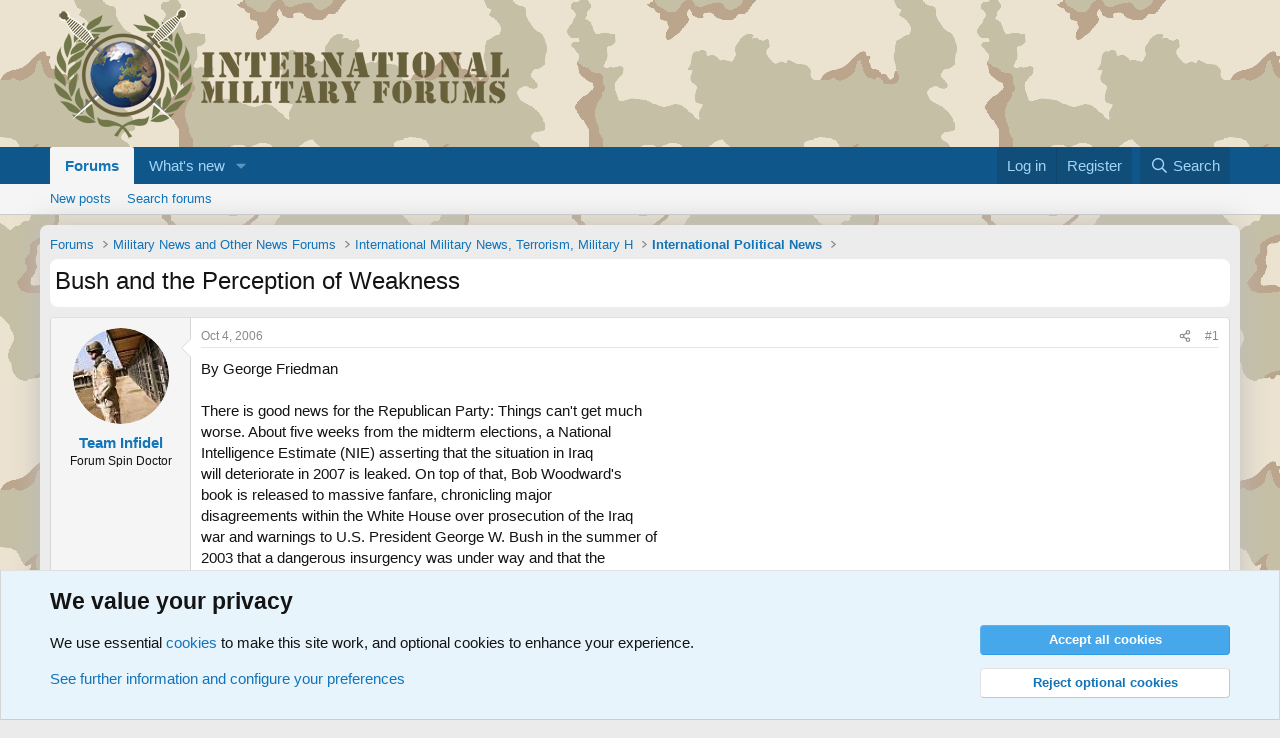

--- FILE ---
content_type: text/html; charset=utf-8
request_url: https://www.military-quotes.com/forums/threads/bush-and-the-perception-of-weakness.26228/
body_size: 17617
content:
<!DOCTYPE html>
<html id="XF" lang="en-US" dir="LTR"
	data-xf="2.3"
	data-app="public"
	
	
	data-template="thread_view"
	data-container-key="node-34"
	data-content-key="thread-26228"
	data-logged-in="false"
	data-cookie-prefix="xf_"
	data-csrf="1768832990,51541ff363f1cb293be846d473ab5c2a"
	class="has-no-js template-thread_view"
	>
<head>
	
	
	

	<meta charset="utf-8" />
	<title>Bush and the Perception of Weakness | International Military Forum - IMF</title>
	<link rel="manifest" href="/forums/webmanifest.php">

	<meta http-equiv="X-UA-Compatible" content="IE=Edge" />
	<meta name="viewport" content="width=device-width, initial-scale=1, viewport-fit=cover">

	
		<meta name="theme-color" content="#594d31" />
	

	<meta name="apple-mobile-web-app-title" content="IMF">
	
		<link rel="apple-touch-icon" href="/forums/data/assets/logo/globe-192x192.png">
		

	
		
		<meta name="description" content="By George Friedman
 
There is good news for the Republican Party: Things can&#039;t get much
worse. About five weeks from the midterm elections, a National..." />
		<meta property="og:description" content="By George Friedman
 
There is good news for the Republican Party: Things can&#039;t get much
worse. About five weeks from the midterm elections, a National
Intelligence Estimate (NIE) asserting that the situation in Iraq
will deteriorate in 2007 is leaked. On top of that, Bob Woodward&#039;s
book is..." />
		<meta property="twitter:description" content="By George Friedman
 
There is good news for the Republican Party: Things can&#039;t get much
worse. About five weeks from the midterm elections, a National
Intelligence Estimate (NIE) asserting that..." />
	
	
		<meta property="og:url" content="https://www.military-quotes.com/forums/threads/bush-and-the-perception-of-weakness.26228/" />
	
		<link rel="canonical" href="https://www.military-quotes.com/forums/threads/bush-and-the-perception-of-weakness.26228/" />
	

	
		
	
	
	<meta property="og:site_name" content="International Military Forum - IMF" />


	
	
		
	
	
	<meta property="og:type" content="website" />


	
	
		
	
	
	
		<meta property="og:title" content="Bush and the Perception of Weakness" />
		<meta property="twitter:title" content="Bush and the Perception of Weakness" />
	


	
	
	
	
		
	
	
	
		<meta property="og:image" content="https://www.military-quotes.com/forums/data/assets/logo/globe-512x512.png" />
		<meta property="twitter:image" content="https://www.military-quotes.com/forums/data/assets/logo/globe-512x512.png" />
		<meta property="twitter:card" content="summary" />
	


	

	
	
	
	

	<link rel="stylesheet" href="/forums/css.php?css=public%3Anormalize.css%2Cpublic%3Afa.css%2Cpublic%3Acore.less%2Cpublic%3Aapp.less&amp;s=1&amp;l=1&amp;d=1752949172&amp;k=f8ae8fbe342b58dc202ff5a614c83ae4e3c278b9" />

	<link rel="stylesheet" href="/forums/css.php?css=public%3Amessage.less%2Cpublic%3Anotices.less%2Cpublic%3Aextra.less&amp;s=1&amp;l=1&amp;d=1752949172&amp;k=8b24cb2c0aea14e5de4e565c4d9df6962a3afd86" />


	
		<script src="/forums/js/xf/preamble.min.js?_v=d6f05087"></script>
	

	
	<script src="/forums/js/vendor/vendor-compiled.js?_v=d6f05087" defer></script>
	<script src="/forums/js/xf/core-compiled.js?_v=d6f05087" defer></script>

	<script>
		XF.ready(() =>
		{
			XF.extendObject(true, XF.config, {
				// 
				userId: 0,
				enablePush: false,
				pushAppServerKey: '',
				url: {
					fullBase: 'https://www.military-quotes.com/forums/',
					basePath: '/forums/',
					css: '/forums/css.php?css=__SENTINEL__&s=1&l=1&d=1752949172',
					js: '/forums/js/__SENTINEL__?_v=d6f05087',
					icon: '/forums/data/local/icons/__VARIANT__.svg?v=1752949180#__NAME__',
					iconInline: '/forums/styles/fa/__VARIANT__/__NAME__.svg?v=5.15.3',
					keepAlive: '/forums/login/keep-alive'
				},
				cookie: {
					path: '/',
					domain: '',
					prefix: 'xf_',
					secure: true,
					consentMode: 'advanced',
					consented: []
				},
				cacheKey: 'f3ed7234243583f554e27d349fe769c5',
				csrf: '1768832990,51541ff363f1cb293be846d473ab5c2a',
				js: {},
				fullJs: false,
				css: {"public:message.less":true,"public:notices.less":true,"public:extra.less":true},
				time: {
					now: 1768832990,
					today: 1768777200,
					todayDow: 1,
					tomorrow: 1768863600,
					yesterday: 1768690800,
					week: 1768258800,
					month: 1767222000,
					year: 1767222000
				},
				style: {
					light: '',
					dark: '',
					defaultColorScheme: 'light'
				},
				borderSizeFeature: '3px',
				fontAwesomeWeight: 'r',
				enableRtnProtect: true,
				
				enableFormSubmitSticky: true,
				imageOptimization: '0',
				imageOptimizationQuality: 0.85,
				uploadMaxFilesize: 2097152,
				uploadMaxWidth: 0,
				uploadMaxHeight: 0,
				allowedVideoExtensions: ["m4v","mov","mp4","mp4v","mpeg","mpg","ogv","webm"],
				allowedAudioExtensions: ["mp3","opus","ogg","wav"],
				shortcodeToEmoji: true,
				visitorCounts: {
					conversations_unread: '0',
					alerts_unviewed: '0',
					total_unread: '0',
					title_count: true,
					icon_indicator: true
				},
				jsMt: {"xf\/action.js":"bda0fd87","xf\/embed.js":"ce336d62","xf\/form.js":"ce336d62","xf\/structure.js":"bda0fd87","xf\/tooltip.js":"ce336d62"},
				jsState: {},
				publicMetadataLogoUrl: 'https://www.military-quotes.com/forums/data/assets/logo/globe-512x512.png',
				publicPushBadgeUrl: 'https://www.military-quotes.com/forums/styles/default/xenforo/bell.png'
			})

			XF.extendObject(XF.phrases, {
				// 
				date_x_at_time_y:     "{date} at {time}",
				day_x_at_time_y:      "{day} at {time}",
				yesterday_at_x:       "Yesterday at {time}",
				x_minutes_ago:        "{minutes} minutes ago",
				one_minute_ago:       "1 minute ago",
				a_moment_ago:         "A moment ago",
				today_at_x:           "Today at {time}",
				in_a_moment:          "In a moment",
				in_a_minute:          "In a minute",
				in_x_minutes:         "In {minutes} minutes",
				later_today_at_x:     "Later today at {time}",
				tomorrow_at_x:        "Tomorrow at {time}",
				short_date_x_minutes: "{minutes}m",
				short_date_x_hours:   "{hours}h",
				short_date_x_days:    "{days}d",

				day0: "Sunday",
				day1: "Monday",
				day2: "Tuesday",
				day3: "Wednesday",
				day4: "Thursday",
				day5: "Friday",
				day6: "Saturday",

				dayShort0: "Sun",
				dayShort1: "Mon",
				dayShort2: "Tue",
				dayShort3: "Wed",
				dayShort4: "Thu",
				dayShort5: "Fri",
				dayShort6: "Sat",

				month0: "January",
				month1: "February",
				month2: "March",
				month3: "April",
				month4: "May",
				month5: "June",
				month6: "July",
				month7: "August",
				month8: "September",
				month9: "October",
				month10: "November",
				month11: "December",

				active_user_changed_reload_page: "The active user has changed. Reload the page for the latest version.",
				server_did_not_respond_in_time_try_again: "The server did not respond in time. Please try again.",
				oops_we_ran_into_some_problems: "Oops! We ran into some problems.",
				oops_we_ran_into_some_problems_more_details_console: "Oops! We ran into some problems. Please try again later. More error details may be in the browser console.",
				file_too_large_to_upload: "The file is too large to be uploaded.",
				uploaded_file_is_too_large_for_server_to_process: "The uploaded file is too large for the server to process.",
				files_being_uploaded_are_you_sure: "Files are still being uploaded. Are you sure you want to submit this form?",
				attach: "Attach files",
				rich_text_box: "Rich text box",
				close: "Close",
				link_copied_to_clipboard: "Link copied to clipboard.",
				text_copied_to_clipboard: "Text copied to clipboard.",
				loading: "Loading…",
				you_have_exceeded_maximum_number_of_selectable_items: "You have exceeded the maximum number of selectable items.",

				processing: "Processing",
				'processing...': "Processing…",

				showing_x_of_y_items: "Showing {count} of {total} items",
				showing_all_items: "Showing all items",
				no_items_to_display: "No items to display",

				number_button_up: "Increase",
				number_button_down: "Decrease",

				push_enable_notification_title: "Push notifications enabled successfully at International Military Forum - IMF",
				push_enable_notification_body: "Thank you for enabling push notifications!",

				pull_down_to_refresh: "Pull down to refresh",
				release_to_refresh: "Release to refresh",
				refreshing: "Refreshing…"
			})
		})
	</script>

	


	
		<link rel="icon" type="image/png" href="https://www.military-quotes.com/forums/data/assets/logo/globe-32x32.png" sizes="32x32" />
	

	
</head>
<body data-template="thread_view">

<div class="p-pageWrapper" id="top">

	

	<header class="p-header" id="header">
		<div class="p-header-inner">
			<div class="p-header-content">
				<div class="p-header-logo p-header-logo--image">
					<a href="/forums/">
						

	

	
		
		

		
	

	

	<picture data-variations="{&quot;default&quot;:{&quot;1&quot;:&quot;\/forums\/data\/assets\/logo\/LOGO-INTERNATIONALMILITARYFORUMS.png&quot;,&quot;2&quot;:null}}">
		
		
		

		

		<img src="/forums/data/assets/logo/LOGO-INTERNATIONALMILITARYFORUMS.png"  width="459" height="135" alt="International Military Forum - IMF"  />
	</picture>


					</a>
				</div>

				
			</div>
		</div>
	</header>

	
	

	
		<div class="p-navSticky p-navSticky--primary" data-xf-init="sticky-header">
			
		<nav class="p-nav">
			<div class="p-nav-inner">
				<button type="button" class="button button--plain p-nav-menuTrigger" data-xf-click="off-canvas" data-menu=".js-headerOffCanvasMenu" tabindex="0" aria-label="Menu"><span class="button-text">
					<i aria-hidden="true"></i>
				</span></button>

				<div class="p-nav-smallLogo">
					<a href="/forums/">
						

	

	
		
		

		
	

	

	<picture data-variations="{&quot;default&quot;:{&quot;1&quot;:&quot;\/forums\/data\/assets\/logo\/LOGO-INTERNATIONALMILITARYFORUMS.png&quot;,&quot;2&quot;:null}}">
		
		
		

		

		<img src="/forums/data/assets/logo/LOGO-INTERNATIONALMILITARYFORUMS.png"  width="459" height="135" alt="International Military Forum - IMF"  />
	</picture>


					</a>
				</div>

				<div class="p-nav-scroller hScroller" data-xf-init="h-scroller" data-auto-scroll=".p-navEl.is-selected">
					<div class="hScroller-scroll">
						<ul class="p-nav-list js-offCanvasNavSource">
							
								<li>
									
	<div class="p-navEl is-selected" data-has-children="true">
	

		
	
	<a href="/forums/"
	class="p-navEl-link p-navEl-link--splitMenu "
	
	
	data-nav-id="forums">Forums</a>


		<a data-xf-key="1"
			data-xf-click="menu"
			data-menu-pos-ref="< .p-navEl"
			class="p-navEl-splitTrigger"
			role="button"
			tabindex="0"
			aria-label="Toggle expanded"
			aria-expanded="false"
			aria-haspopup="true"></a>

		
	
		<div class="menu menu--structural" data-menu="menu" aria-hidden="true">
			<div class="menu-content">
				
					
	
	
	<a href="/forums/whats-new/posts/"
	class="menu-linkRow u-indentDepth0 js-offCanvasCopy "
	
	
	data-nav-id="newPosts">New posts</a>

	

				
					
	
	
	<a href="/forums/search/?type=post"
	class="menu-linkRow u-indentDepth0 js-offCanvasCopy "
	
	
	data-nav-id="searchForums">Search forums</a>

	

				
			</div>
		</div>
	
	</div>

								</li>
							
								<li>
									
	<div class="p-navEl " data-has-children="true">
	

		
	
	<a href="/forums/whats-new/"
	class="p-navEl-link p-navEl-link--splitMenu "
	
	
	data-nav-id="whatsNew">What's new</a>


		<a data-xf-key="2"
			data-xf-click="menu"
			data-menu-pos-ref="< .p-navEl"
			class="p-navEl-splitTrigger"
			role="button"
			tabindex="0"
			aria-label="Toggle expanded"
			aria-expanded="false"
			aria-haspopup="true"></a>

		
	
		<div class="menu menu--structural" data-menu="menu" aria-hidden="true">
			<div class="menu-content">
				
					
	
	
	<a href="/forums/featured/"
	class="menu-linkRow u-indentDepth0 js-offCanvasCopy "
	
	
	data-nav-id="featured">Featured content</a>

	

				
					
	
	
	<a href="/forums/whats-new/posts/"
	class="menu-linkRow u-indentDepth0 js-offCanvasCopy "
	 rel="nofollow"
	
	data-nav-id="whatsNewPosts">New posts</a>

	

				
			</div>
		</div>
	
	</div>

								</li>
							
						</ul>
					</div>
				</div>

				<div class="p-nav-opposite">
					<div class="p-navgroup p-account p-navgroup--guest">
						
							<a href="/forums/login/" class="p-navgroup-link p-navgroup-link--textual p-navgroup-link--logIn"
								data-xf-click="overlay" data-follow-redirects="on">
								<span class="p-navgroup-linkText">Log in</span>
							</a>
							
								<a href="/forums/register/" class="p-navgroup-link p-navgroup-link--textual p-navgroup-link--register"
									data-xf-click="overlay" data-follow-redirects="on">
									<span class="p-navgroup-linkText">Register</span>
								</a>
							
						
					</div>

					<div class="p-navgroup p-discovery">
						<a href="/forums/whats-new/"
							class="p-navgroup-link p-navgroup-link--iconic p-navgroup-link--whatsnew"
							aria-label="What&#039;s new"
							title="What&#039;s new">
							<i aria-hidden="true"></i>
							<span class="p-navgroup-linkText">What's new</span>
						</a>

						
							<a href="/forums/search/"
								class="p-navgroup-link p-navgroup-link--iconic p-navgroup-link--search"
								data-xf-click="menu"
								data-xf-key="/"
								aria-label="Search"
								aria-expanded="false"
								aria-haspopup="true"
								title="Search">
								<i aria-hidden="true"></i>
								<span class="p-navgroup-linkText">Search</span>
							</a>
							<div class="menu menu--structural menu--wide" data-menu="menu" aria-hidden="true">
								<form action="/forums/search/search" method="post"
									class="menu-content"
									data-xf-init="quick-search">

									<h3 class="menu-header">Search</h3>
									
									<div class="menu-row">
										
											<div class="inputGroup inputGroup--joined">
												<input type="text" class="input" name="keywords" data-acurl="/forums/search/auto-complete" placeholder="Search…" aria-label="Search" data-menu-autofocus="true" />
												
			<select name="constraints" class="js-quickSearch-constraint input" aria-label="Search within">
				<option value="">Everywhere</option>
<option value="{&quot;search_type&quot;:&quot;post&quot;}">Threads</option>
<option value="{&quot;search_type&quot;:&quot;post&quot;,&quot;c&quot;:{&quot;nodes&quot;:[34],&quot;child_nodes&quot;:1}}">This forum</option>
<option value="{&quot;search_type&quot;:&quot;post&quot;,&quot;c&quot;:{&quot;thread&quot;:26228}}">This thread</option>

			</select>
		
											</div>
										
									</div>

									
									<div class="menu-row">
										<label class="iconic"><input type="checkbox"  name="c[title_only]" value="1" /><i aria-hidden="true"></i><span class="iconic-label">Search titles only</span></label>

									</div>
									
									<div class="menu-row">
										<div class="inputGroup">
											<span class="inputGroup-text" id="ctrl_search_menu_by_member">By:</span>
											<input type="text" class="input" name="c[users]" data-xf-init="auto-complete" placeholder="Member" aria-labelledby="ctrl_search_menu_by_member" />
										</div>
									</div>
									<div class="menu-footer">
									<span class="menu-footer-controls">
										<button type="submit" class="button button--icon button--icon--search button--primary"><i class="fa--xf far fa-search "><svg xmlns="http://www.w3.org/2000/svg" role="img" aria-hidden="true" ><use href="/forums/data/local/icons/regular.svg?v=1752949180#search"></use></svg></i><span class="button-text">Search</span></button>
										<button type="submit" class="button " name="from_search_menu"><span class="button-text">Advanced search…</span></button>
									</span>
									</div>

									<input type="hidden" name="_xfToken" value="1768832990,51541ff363f1cb293be846d473ab5c2a" />
								</form>
							</div>
						
					</div>
				</div>
			</div>
		</nav>
	
		</div>
		
		
			<div class="p-sectionLinks">
				<div class="p-sectionLinks-inner hScroller" data-xf-init="h-scroller">
					<div class="hScroller-scroll">
						<ul class="p-sectionLinks-list">
							
								<li>
									
	<div class="p-navEl " >
	

		
	
	<a href="/forums/whats-new/posts/"
	class="p-navEl-link "
	
	data-xf-key="alt+1"
	data-nav-id="newPosts">New posts</a>


		

		
	
	</div>

								</li>
							
								<li>
									
	<div class="p-navEl " >
	

		
	
	<a href="/forums/search/?type=post"
	class="p-navEl-link "
	
	data-xf-key="alt+2"
	data-nav-id="searchForums">Search forums</a>


		

		
	
	</div>

								</li>
							
						</ul>
					</div>
				</div>
			</div>
			
	
		

	<div class="offCanvasMenu offCanvasMenu--nav js-headerOffCanvasMenu" data-menu="menu" aria-hidden="true" data-ocm-builder="navigation">
		<div class="offCanvasMenu-backdrop" data-menu-close="true"></div>
		<div class="offCanvasMenu-content">
			<div class="offCanvasMenu-header">
				Menu
				<a class="offCanvasMenu-closer" data-menu-close="true" role="button" tabindex="0" aria-label="Close"></a>
			</div>
			
				<div class="p-offCanvasRegisterLink">
					<div class="offCanvasMenu-linkHolder">
						<a href="/forums/login/" class="offCanvasMenu-link" data-xf-click="overlay" data-menu-close="true">
							Log in
						</a>
					</div>
					<hr class="offCanvasMenu-separator" />
					
						<div class="offCanvasMenu-linkHolder">
							<a href="/forums/register/" class="offCanvasMenu-link" data-xf-click="overlay" data-menu-close="true">
								Register
							</a>
						</div>
						<hr class="offCanvasMenu-separator" />
					
				</div>
			
			<div class="js-offCanvasNavTarget"></div>
			<div class="offCanvasMenu-installBanner js-installPromptContainer" style="display: none;" data-xf-init="install-prompt">
				<div class="offCanvasMenu-installBanner-header">Install the app</div>
				<button type="button" class="button js-installPromptButton"><span class="button-text">Install</span></button>
				<template class="js-installTemplateIOS">
					<div class="js-installTemplateContent">
						<div class="overlay-title">How to install the app on iOS</div>
						<div class="block-body">
							<div class="block-row">
								<p>
									Follow along with the video below to see how to install our site as a web app on your home screen.
								</p>
								<p style="text-align: center">
									<video src="/forums/styles/default/xenforo/add_to_home.mp4"
										width="280" height="480" autoplay loop muted playsinline></video>
								</p>
								<p>
									<small><strong>Note:</strong> This feature may not be available in some browsers.</small>
								</p>
							</div>
						</div>
					</div>
				</template>
			</div>
		</div>
	</div>

	<div class="p-body">
		<div class="p-body-inner">
			<!--XF:EXTRA_OUTPUT-->

			

			

			
			
	
		<ul class="p-breadcrumbs "
			itemscope itemtype="https://schema.org/BreadcrumbList">
			
				

				
				

				

				
					
					
	<li itemprop="itemListElement" itemscope itemtype="https://schema.org/ListItem">
		<a href="/forums/" itemprop="item">
			<span itemprop="name">Forums</span>
		</a>
		<meta itemprop="position" content="1" />
	</li>

				
				
					
					
	<li itemprop="itemListElement" itemscope itemtype="https://schema.org/ListItem">
		<a href="/forums/#military-news-and-other-news-forums.86" itemprop="item">
			<span itemprop="name">Military News and Other News Forums</span>
		</a>
		<meta itemprop="position" content="2" />
	</li>

				
					
					
	<li itemprop="itemListElement" itemscope itemtype="https://schema.org/ListItem">
		<a href="/forums/forums/international-military-news-terrorism-military-h.87/" itemprop="item">
			<span itemprop="name">International Military News, Terrorism, Military H</span>
		</a>
		<meta itemprop="position" content="3" />
	</li>

				
					
					
	<li itemprop="itemListElement" itemscope itemtype="https://schema.org/ListItem">
		<a href="/forums/forums/international-political-news.34/" itemprop="item">
			<span itemprop="name">International Political News</span>
		</a>
		<meta itemprop="position" content="4" />
	</li>

				
			
		</ul>
	

			

			
	<noscript class="js-jsWarning"><div class="blockMessage blockMessage--important blockMessage--iconic u-noJsOnly">JavaScript is disabled. For a better experience, please enable JavaScript in your browser before proceeding.</div></noscript>

			
	<div class="blockMessage blockMessage--important blockMessage--iconic js-browserWarning" style="display: none">You are using an out of date browser. It  may not display this or other websites correctly.<br />You should upgrade or use an <a href="https://www.google.com/chrome/" target="_blank" rel="noopener">alternative browser</a>.</div>


			
				<div class="p-body-header">
					
						
							<div class="p-title ">
								
									
										<h1 class="p-title-value">Bush and the Perception of Weakness</h1>
									
									
								
							</div>
						

						
							<div class="p-description">
	<ul class="listInline listInline--bullet">

		
		
	</ul>
</div>
						
					
				</div>
			

			<div class="p-body-main  ">
				
				<div class="p-body-contentCol"></div>
				

				

				<div class="p-body-content">
					
					<div class="p-body-pageContent">










	
	
	
		
	
	
	


	
	
	
		
	
	
	


	
	
		
	
	
	


	
	



	












	

	
		
	



















<div class="block block--messages" data-xf-init="" data-type="post" data-href="/forums/inline-mod/" data-search-target="*">

	<span class="u-anchorTarget" id="posts"></span>

	
		
	

	

	<div class="block-outer"></div>

	

	
		
	<div class="block-outer js-threadStatusField"></div>

	

	<div class="block-container lbContainer"
		data-xf-init="lightbox select-to-quote"
		data-message-selector=".js-post"
		data-lb-id="thread-26228"
		data-lb-universal="0">

		<div class="block-body js-replyNewMessageContainer">
			
				

					

					
						

	
	

	

	
	<article class="message message--post js-post js-inlineModContainer  "
		data-author="Team Infidel"
		data-content="post-255040"
		id="js-post-255040"
		>

		

		<span class="u-anchorTarget" id="post-255040"></span>

		
			<div class="message-inner">
				
					<div class="message-cell message-cell--user">
						

	<section class="message-user"
		
		
		>

		

		<div class="message-avatar ">
			<div class="message-avatar-wrapper">
				<a href="/forums/members/team-infidel.4084/" class="avatar avatar--m" data-user-id="4084" data-xf-init="member-tooltip">
			<img src="/forums/data/avatars/m/4/4084.jpg?1691174158"  alt="Team Infidel" class="avatar-u4084-m" width="96" height="96" loading="lazy" /> 
		</a>
				
			</div>
		</div>
		<div class="message-userDetails">
			<h4 class="message-name"><a href="/forums/members/team-infidel.4084/" class="username " dir="auto" data-user-id="4084" data-xf-init="member-tooltip">Team Infidel</a></h4>
			<h5 class="userTitle message-userTitle" dir="auto">Forum Spin Doctor</h5>
			
		</div>
		
			
			
		
		<span class="message-userArrow"></span>
	</section>

					</div>
				

				
					<div class="message-cell message-cell--main">
					
						<div class="message-main js-quickEditTarget">

							
								

	

	<header class="message-attribution message-attribution--split">
		<ul class="message-attribution-main listInline ">
			
			
			<li class="u-concealed">
				<a href="/forums/threads/bush-and-the-perception-of-weakness.26228/post-255040" rel="nofollow" >
					<time  class="u-dt" dir="auto" datetime="2006-10-04T11:33:44+0200" data-timestamp="1159954424" data-date="Oct 4, 2006" data-time="11:33 AM" data-short="Oct &#039;06" title="Oct 4, 2006 at 11:33 AM">Oct 4, 2006</time>
				</a>
			</li>
			
		</ul>

		<ul class="message-attribution-opposite message-attribution-opposite--list ">
			
			<li>
				<a href="/forums/threads/bush-and-the-perception-of-weakness.26228/post-255040"
					class="message-attribution-gadget"
					data-xf-init="share-tooltip"
					data-href="/forums/posts/255040/share"
					aria-label="Share"
					rel="nofollow">
					<i class="fa--xf far fa-share-alt "><svg xmlns="http://www.w3.org/2000/svg" role="img" aria-hidden="true" ><use href="/forums/data/local/icons/regular.svg?v=1752949180#share-alt"></use></svg></i>
				</a>
			</li>
			
			
			
				<li>
					<a href="/forums/threads/bush-and-the-perception-of-weakness.26228/post-255040" rel="nofollow">
						#1
					</a>
				</li>
			
		</ul>
	</header>

							

							<div class="message-content js-messageContent">
							

								
									
	
	
	

								

								
									
	

	<div class="message-userContent lbContainer js-lbContainer "
		data-lb-id="post-255040"
		data-lb-caption-desc="Team Infidel &middot; Oct 4, 2006 at 11:33 AM">

		
			

	
		
	

		

		<article class="message-body js-selectToQuote">
			
				
			

			<div >
				
					<div class="bbWrapper">By George Friedman<br />
 <br />
There is good news for the Republican Party: Things can&#039;t get much<br />
worse. About five weeks from the midterm elections, a National<br />
Intelligence Estimate (NIE) asserting that the situation in Iraq<br />
will deteriorate in 2007 is leaked. On top of that, Bob Woodward&#039;s<br />
book is released to massive fanfare, chronicling major<br />
disagreements within the White House over prosecution of the Iraq<br />
war and warnings to U.S. President George W. Bush in the summer of<br />
2003 that a dangerous insurgency was under way and that the<br />
president&#039;s strategy of removing Baathists from the government and<br />
abolishing the Iraqi army was a mistake. These events are bad<br />
enough, but when U.S. Rep. Mark Foley (R-Fla.) -- the head of a<br />
congressional committee charged with shutting down child molesters<br />
using the Internet -- is caught sending e-mails to 16-year-old male<br />
pages, the news doesn&#039;t get much worse.<br />
 <br />
All of this is tied up with the elections of course. The NIE<br />
document leak was undoubtedly meant to embarrass the president. The<br />
problem is that it did, as it revealed the rift between the<br />
intelligence community and the White House&#039;s view of the world. The<br />
Woodward book was clearly intended to be published more than a<br />
month before the elections, and it was expected to have<br />
embarrassing revelations in it. The problem is that not a whole lot<br />
of people quoted in the book are denying that they said or did what<br />
was described. When former White House Chief of Staff Andrew Card<br />
is quoted as trying to get U.S. Defense Secretary Donald Rumsfeld<br />
out of office and the assertion is made that first lady Laura Bush<br />
tried as well, and denials are not flying, you know two things:<br />
Woodward intended to embarrass Bush just before the election, and<br />
he succeeded. For all we know, the leak about Foley asking about a<br />
16-year-old&#039;s boxer shorts may have been timed as well. The problem<br />
is that the allegations were true, and Foley admitted what he did<br />
and resigned.<br />
 <br />
These problems might be politically timed, but none of them appears<br />
to be based on a lie. The fact is that this confluence of events<br />
has created the perception that the Bush White House is<br />
disintegrating. Bush long ago lost control of leakers in the<br />
intelligence community; he has now started to lose control over<br />
former longtime staffers who, having resigned, have turned on him<br />
via the Woodward book. Bush appears to be locked into a small<br />
circle of advisers (particularly Vice President Dick Cheney and<br />
Rumsfeld) and locked into his Iraq strategy, and he generally<br />
appears to have suspended decision-making in favor of continuing<br />
with decisions already made.<br />
 <br />
One theory is that Bush doesn&#039;t care. He believes in the things he<br />
is doing and, whatever happens in the 2006 elections, he will<br />
continue to be president for the next two years, with the power of<br />
the presidency in his hand. That may be the case, although a<br />
hostile Congress with control over the purse strings can force<br />
policies on presidents (consider Congress suspending military aid<br />
to South Vietnam under Gerald Ford). Congress has substantial power<br />
when it chooses to exercise it.<br />
 <br />
But leaving the question of internal politics aside, the perception<br />
that Bush&#039;s administration is imploding can have a significant<br />
impact on his ability to execute his foreign policy because of how<br />
foreign nations will behave. The perception of disarray generates a<br />
perception of weakness. The perception of weakness encourages<br />
foreign states to take advantage of the situation. Bush has argued<br />
that changing his Iraq policy might send the Islamic world a signal<br />
of weakness. That might be true, but the perception that Bush is<br />
losing control of his administration or of Congress can also signal<br />
weakness. If Bush&#039;s intent is the reasonable goal of not appearing<br />
weak, he obviously must examine the current situation&#039;s effects on<br />
his ability to reach that goal.<br />
 <br />
Normally a crisis of this magnitude involving a U.S. ally like<br />
Georgia would rise to the top of the pile of national security<br />
issues at the White House, with suitable threats made and action<br />
plans drawn up. Furthermore, the Russians would normally have been<br />
quite careful about handling such a crisis. There was little<br />
evidence of Russian caution; the Russians refrained from turning<br />
the situation into a military conflict, but they certainly turned<br />
up the heat on Georgia as the crisis evolved on its own. The<br />
Kremlin press service said Bush and Russian President Vladimir<br />
Putin talked about Georgia in a telephone conversation Oct. 2, and<br />
that Putin told Bush third parties should be careful about<br />
encouraging Georgia.<br />
 <br />
The Russians frankly do not see the United States as capable of<br />
taking meaningful action at this point. That means Moscow can take<br />
risks, exert pressure and shift dynamics in ways it might have<br />
avoided a year ago out of fear of U.S. reprisals. The Russians know<br />
Bush does not have the political base at home, or even the<br />
administrative ability, to manage a crisis. Both National Security<br />
Adviser Stephen Hadley and Secretary of State Condoleezza Rice are<br />
obsessed with Iraq and the Washington firestorm. As for Rumsfeld,<br />
Woodward quoted the head of U.S. Central Command, Gen. John<br />
Abizaid, as saying Rumsfeld lacks credibility. That statement has<br />
not been denied. It is bad when a four-star general says that about<br />
a secretary of defense. Since the perception of U.S. crisis<br />
management is that no one is minding the shop, the Russians tested<br />
their strength.<br />
 <br />
There is, of course, a much more serious matter: Iran. Iran cut its<br />
teeth on American domestic politics. After the Iranians seized U.S.<br />
Embassy personnel as hostages, they locked the Carter<br />
administration into an impossible position, in which its only<br />
option was a catastrophic rescue attempt. The Iranians had an<br />
enormous impact on the 1980 election, helping to defeat Carter and<br />
not releasing the hostages until Ronald Reagan was sworn in as<br />
president. They crippled a president once and might like to try it<br />
again.<br />
 <br />
Iranian President Mahmoud Ahmadinejad was involved in the<br />
hostage-taking and got a close-up view of how to manipulate the<br />
United States. Iran already undermined Bush&#039;s plans for a stable<br />
government in Iraq when it mobilized Shiite forces against the<br />
Baghdad government over the summer. Between that and the<br />
Israeli-Hezbollah conflict, Iran saw itself in a strong position .<br />
Iran then conducted a diplomatic offensive, as a former Iranian<br />
president and the current Iranian president both traveled to the<br />
United States and tried to make the case that they are more<br />
moderate than the Bush administration painted them.<br />
 <br />
With five weeks until the U.S. congressional midterm elections, the<br />
Iranians would love to be able to claim that Bush, having rejected<br />
their overtures, was brought down -- or at least crippled -- by<br />
Iran. There are rumors swirling about pending major attacks in Iraq<br />
by pro-Iranian forces. There are always rumors swirling in Iraq<br />
about attacks, but in this particular case, logic would give them<br />
credibility. The Iranians might be calculating that if<br />
Iranian-sponsored groups could inflict massive casualties on U.S.<br />
troops, it would affect the U.S. election enough to get a<br />
Democratic Congress in place -- which could cripple Bush&#039;s ability<br />
to wage war and further weaken the United States&#039; position in the<br />
Middle East. This, of course, would increase Iran&#039;s standing in the<br />
region.<br />
 <br />
The Iranian perception is that the United States does not have the<br />
resources to launch either an invasion or massive airstrikes<br />
against Iran. The Bush administration&#039;s credibility on weapons of<br />
mass destruction (WMD) is too low for that to be regarded as a<br />
plausible excuse, and even if strikes were launched to take out<br />
WMD, that rationale would not justify an extended, multi-month<br />
bombing campaign. Since the Iranians believe the United States<br />
lacks the will and ability to try regime change from the air,<br />
Tehran is in a position to strike without putting itself at risk.<br />
 <br />
Iran and others are feeling encouraged to take risks before the<br />
upcoming U.S. election -- either because they see this as a period<br />
of maximum American weakness or because they hope to influence the<br />
election and further weaken Bush. If they succeed, many U.S. allies<br />
will, like the Saudis, have to recalculate their positions relative<br />
to the United States and move away. The willingness of people in<br />
Iraq and Afghanistan to align with the United States will decline.<br />
If the United States is seen as a loser, it will become a loser.<br />
Furthermore, the NIE and the Woodward book create the perception<br />
that Bush has become isolated in his views and unable to control<br />
his own people. He needs to reverse this perception.<br />
 <br />
It is easy to write that. It is much harder to imagine how he will<br />
accomplish it, particularly if there is a major attack in Iraq or<br />
elsewhere. Bush&#039;s solution has been to refuse to bend. That worked<br />
for a while, but that strategy is no longer credible because it is<br />
not clear that Bush still has the option of not bending. The<br />
disarray in his administration and the real possibility of losing<br />
Congress means that merely remaining resolved is not enough. Bush<br />
needs to bring perceived order to the perceived chaos in the<br />
administration. Between the bad luck of degenerate congressmen and<br />
the intentions of the Iranians, he does not have many tools at his<br />
disposal. The things he might have done a year ago, like replacing<br />
Rumsfeld, are not an option now. It would smell of panic, and he<br />
cannot afford to be seen as panicky. Perhaps Bush&#039;s only option at<br />
this point is to remain self-assured and indifferent to the storm<br />
around him.</div>
				
			</div>

			<div class="js-selectToQuoteEnd">&nbsp;</div>
			
				
			
		</article>

		
			

	
		
	

		

		
	</div>

								

								
									
	

	

								

								
									
	

								

							
							</div>

							
								
	

	<footer class="message-footer">
		

		

		<div class="reactionsBar js-reactionsList ">
			
		</div>

		<div class="js-historyTarget message-historyTarget toggleTarget" data-href="trigger-href"></div>
	</footer>

							
						</div>

					
					</div>
				
			</div>
		
	</article>

	
	

					

					

				
			
		</div>
	</div>

	
		<div class="block-outer block-outer--after">
			
				

				
				
					<div class="block-outer-opposite">
						
							<a href="/forums/login/" class="button button--link button--wrap" data-xf-click="overlay"><span class="button-text">
								You must log in or register to reply here.
							</span></a>
						
					</div>
				
			
		</div>
	

	
	

</div>











<div class="blockMessage blockMessage--none">
	

	

	

</div>







</div>
					
				</div>

				
			</div>

			
			
	
		<ul class="p-breadcrumbs p-breadcrumbs--bottom"
			itemscope itemtype="https://schema.org/BreadcrumbList">
			
				

				
				

				

				
					
					
	<li itemprop="itemListElement" itemscope itemtype="https://schema.org/ListItem">
		<a href="/forums/" itemprop="item">
			<span itemprop="name">Forums</span>
		</a>
		<meta itemprop="position" content="1" />
	</li>

				
				
					
					
	<li itemprop="itemListElement" itemscope itemtype="https://schema.org/ListItem">
		<a href="/forums/#military-news-and-other-news-forums.86" itemprop="item">
			<span itemprop="name">Military News and Other News Forums</span>
		</a>
		<meta itemprop="position" content="2" />
	</li>

				
					
					
	<li itemprop="itemListElement" itemscope itemtype="https://schema.org/ListItem">
		<a href="/forums/forums/international-military-news-terrorism-military-h.87/" itemprop="item">
			<span itemprop="name">International Military News, Terrorism, Military H</span>
		</a>
		<meta itemprop="position" content="3" />
	</li>

				
					
					
	<li itemprop="itemListElement" itemscope itemtype="https://schema.org/ListItem">
		<a href="/forums/forums/international-political-news.34/" itemprop="item">
			<span itemprop="name">International Political News</span>
		</a>
		<meta itemprop="position" content="4" />
	</li>

				
			
		</ul>
	

			
		</div>
	</div>

	<footer class="p-footer" id="footer">
		<div class="p-footer-inner">

			<div class="p-footer-row">
				
					<div class="p-footer-row-main">
						<ul class="p-footer-linkList">
							
								
									<li><a href="/forums/misc/cookies" rel="nofollow"
										data-xf-init="tooltip" title="Cookie consent"
										data-xf-click="cookie-consent-toggle">
										<i class="fa--xf far fa-cookie "><svg xmlns="http://www.w3.org/2000/svg" role="img" aria-hidden="true" ><use href="/forums/data/local/icons/regular.svg?v=1752949180#cookie"></use></svg></i> Cookies
									</a></li>
								
								
								
							
						</ul>
					</div>
				
				<div class="p-footer-row-opposite">
					<ul class="p-footer-linkList">
						
							
								<li><a href="/forums/misc/contact" data-xf-click="overlay">Contact us</a></li>
							
						

						
							<li><a href="/forums/help/terms/">Terms and rules</a></li>
						

						
							<li><a href="/forums/help/privacy-policy/">Privacy policy</a></li>
						

						
							<li><a href="/forums/help/">Help</a></li>
						

						

						<li>©<a href="https://www.military-quotes.com" target="_blank">Military Quotes and Mottos</a></li>
					
				</ul>
			</div>

			
				<div class="p-footer-copyright">
					
						<a href="https://xenforo.com" class="u-concealed" dir="ltr" target="_blank" rel="sponsored noopener">Community platform by XenForo<sup>&reg;</sup> <span class="copyright">&copy; 2010-2025 XenForo Ltd.</span></a>
						
					
				</div>
			

			
		</div>
	</footer>
</div> <!-- closing p-pageWrapper -->

<div class="u-bottomFixer js-bottomFixTarget">
	
	
		
	
		
		

		<ul class="notices notices--bottom_fixer  js-notices"
			data-xf-init="notices"
			data-type="bottom_fixer"
			data-scroll-interval="6">

			
				
	<li class="notice js-notice notice--primary notice--cookieAdvanced"
		data-notice-id="-1"
		data-delay-duration="0"
		data-display-duration="0"
		data-auto-dismiss="0"
		data-visibility="">

		
		<div class="notice-content">
			
			
	<div class="u-pageCentered">
		

		<div class="cookies-main">
			<h2>We value your privacy</h2>
			<p>We use essential <a href="/forums/help/cookies">cookies</a> to make this site work, and optional cookies to enhance your experience.</p>
			<p><a href="#" data-xf-click="toggle" data-target="#cookieConsentConfig">See further information and configure your preferences</a></p>
		</div>

		<div class="cookies-buttons u-inputSpacer _u-alignCenter">
			<a href="/forums/misc/cookies?update=1&amp;accept=1&amp;t=1768832990%2C51541ff363f1cb293be846d473ab5c2a" class="button button--notice button--primary" rel="nofollow" data-xf-click="cookie-consent" xicon="confirm"><span class="button-text">

				Accept all cookies
			</span></a>

			<a href="/forums/misc/cookies?update=1&amp;reject=1&amp;t=1768832990%2C51541ff363f1cb293be846d473ab5c2a" class="button button--link" rel="nofollow" data-xf-click="cookie-consent" xicon="cancel"><span class="button-text">

				Reject optional cookies
			</span></a>
		</div>

	
			<form action="/forums/misc/cookies?update=1" method="post" class=""
				 data-xf-init="cookie-consent-form ajax-submit" data-force-flash-message="true" id="cookieConsentConfig"
			>
				<input type="hidden" name="_xfToken" value="1768832990,51541ff363f1cb293be846d473ab5c2a" />
				

		<div class="cookies-options">

			
			<dl class="formRow formRow--fullWidth">
				<dt>
					<div class="formRow-labelWrapper"></div>
				</dt>
				<dd>
					
			<ul class="inputChoices">
				<li class="inputChoices-choice"><label class="iconic iconic--toggle"><input type="checkbox"  value="1" checked="checked" disabled="1" /><i aria-hidden="true"></i><span class="iconic-label">Essential cookies</span></label></li>

			</ul>
		
					<div class="formRow-explain">These cookies are required to enable core functionality such as security, network management, and accessibility. You may not reject these.</div>
				</dd>
			</dl>
		

			
				
			<dl class="formRow formRow--fullWidth">
				<dt>
					<div class="formRow-labelWrapper"></div>
				</dt>
				<dd>
					
			<ul class="inputChoices">
				<li class="inputChoices-choice"><label class="iconic iconic--toggle"><input type="checkbox"  name="consent[optional]" value="1" class="js-consent_optional" /><i aria-hidden="true"></i><span class="iconic-label">Optional cookies</span></label></li>

			</ul>
		
					<div class="formRow-explain">We deliver enhanced functionality for your browsing experience by setting these cookies. If you reject them, enhanced functionality will be unavailable.</div>
				</dd>
			</dl>
		
			

			
			<dl class="formRow formRow--fullWidth">
				<dt>
					<div class="formRow-labelWrapper"></div>
				</dt>
				<dd>
					
			<ul class="inputChoices">
				<li class="inputChoices-choice"><label class="iconic iconic--toggle"><input type="checkbox"  name="consent[_third_party]" value="1" class="js-consent__third_party" /><i aria-hidden="true"></i><span class="iconic-label">Third-party cookies</span></label></li>

			</ul>
		
					<div class="formRow-explain">Cookies set by third parties may be required to power functionality in conjunction with various service providers for security, analytics, performance or advertising purposes.</div>
				</dd>
			</dl>
		

			
			<dl class="formRow formRow--fullWidth">
				<dt>
					<div class="formRow-labelWrapper"></div>
				</dt>
				<dd>
					
				<ul class="listInline listInline--bullet">
					<li><a href="/forums/help/cookies">Detailed cookie usage</a></li>
					
						<li><a href="/forums/help/privacy-policy/">Privacy policy</a></li>
					
				</ul>
			
				</dd>
			</dl>
		

		</div>

		<button type="submit" class="button button--notice"><span class="button-text">Save cookie preferences</span></button>
	
				
			</form>
		


	</div>

		</div>
	</li>

			
		</ul>
	

	
</div>

<div class="u-navButtons js-navButtons">
	<a href="javascript:" class="button button--scroll"><span class="button-text"><i class="fa--xf far fa-arrow-left "><svg xmlns="http://www.w3.org/2000/svg" role="img" aria-hidden="true" ><use href="/forums/data/local/icons/regular.svg?v=1752949180#arrow-left"></use></svg></i><span class="u-srOnly">Back</span></span></a>
</div>


	<div class="u-scrollButtons js-scrollButtons" data-trigger-type="up">
		<a href="#top" class="button button--scroll" data-xf-click="scroll-to"><span class="button-text"><i class="fa--xf far fa-arrow-up "><svg xmlns="http://www.w3.org/2000/svg" role="img" aria-hidden="true" ><use href="/forums/data/local/icons/regular.svg?v=1752949180#arrow-up"></use></svg></i><span class="u-srOnly">Top</span></span></a>
		
	</div>



	<form style="display:none" hidden="hidden">
		<input type="text" name="_xfClientLoadTime" value="" id="_xfClientLoadTime" title="_xfClientLoadTime" tabindex="-1" />
	</form>

	





	
	
		
		
			<script type="application/ld+json">
				{
    "@context": "https://schema.org",
    "@type": "WebPage",
    "url": "https://www.military-quotes.com/forums/threads/bush-and-the-perception-of-weakness.26228/",
    "mainEntity": {
        "@type": "DiscussionForumPosting",
        "@id": "https://www.military-quotes.com/forums/threads/bush-and-the-perception-of-weakness.26228/",
        "headline": "Bush and the Perception of Weakness",
        "datePublished": "2006-10-04T09:33:44+00:00",
        "url": "https://www.military-quotes.com/forums/threads/bush-and-the-perception-of-weakness.26228/",
        "articleSection": "International Political News",
        "author": {
            "@type": "Person",
            "@id": "https://www.military-quotes.com/forums/members/team-infidel.4084/",
            "name": "Team Infidel",
            "url": "https://www.military-quotes.com/forums/members/team-infidel.4084/"
        },
        "interactionStatistic": [
            {
                "@type": "InteractionCounter",
                "interactionType": "https://schema.org/ViewAction",
                "userInteractionCount": 2335
            },
            {
                "@type": "InteractionCounter",
                "interactionType": "https://schema.org/CommentAction",
                "userInteractionCount": 0
            },
            {
                "@type": "InteractionCounter",
                "interactionType": "https://schema.org/LikeAction",
                "userInteractionCount": 0
            }
        ],
        "text": "By George Friedman\n \nThere is good news for the Republican Party: Things can't get much\nworse. About five weeks from the midterm elections, a National\nIntelligence Estimate (NIE) asserting that the situation in Iraq\nwill deteriorate in 2007 is leaked. On top of that, Bob Woodward's\nbook is released to massive fanfare, chronicling major\ndisagreements within the White House over prosecution of the Iraq\nwar and warnings to U.S. President George W. Bush in the summer of\n2003 that a dangerous insurgency was under way and that the\npresident's strategy of removing Baathists from the government and\nabolishing the Iraqi army was a mistake. These events are bad\nenough, but when U.S. Rep. Mark Foley (R-Fla.) -- the head of a\ncongressional committee charged with shutting down child molesters\nusing the Internet -- is caught sending e-mails to 16-year-old male\npages, the news doesn't get much worse.\n \nAll of this is tied up with the elections of course. The NIE\ndocument leak was undoubtedly meant to embarrass the president. The\nproblem is that it did, as it revealed the rift between the\nintelligence community and the White House's view of the world. The\nWoodward book was clearly intended to be published more than a\nmonth before the elections, and it was expected to have\nembarrassing revelations in it. The problem is that not a whole lot\nof people quoted in the book are denying that they said or did what\nwas described. When former White House Chief of Staff Andrew Card\nis quoted as trying to get U.S. Defense Secretary Donald Rumsfeld\nout of office and the assertion is made that first lady Laura Bush\ntried as well, and denials are not flying, you know two things:\nWoodward intended to embarrass Bush just before the election, and\nhe succeeded. For all we know, the leak about Foley asking about a\n16-year-old's boxer shorts may have been timed as well. The problem\nis that the allegations were true, and Foley admitted what he did\nand resigned.\n \nThese problems might be politically timed, but none of them appears\nto be based on a lie. The fact is that this confluence of events\nhas created the perception that the Bush White House is\ndisintegrating. Bush long ago lost control of leakers in the\nintelligence community; he has now started to lose control over\nformer longtime staffers who, having resigned, have turned on him\nvia the Woodward book. Bush appears to be locked into a small\ncircle of advisers (particularly Vice President Dick Cheney and\nRumsfeld) and locked into his Iraq strategy, and he generally\nappears to have suspended decision-making in favor of continuing\nwith decisions already made.\n \nOne theory is that Bush doesn't care. He believes in the things he\nis doing and, whatever happens in the 2006 elections, he will\ncontinue to be president for the next two years, with the power of\nthe presidency in his hand. That may be the case, although a\nhostile Congress with control over the purse strings can force\npolicies on presidents (consider Congress suspending military aid\nto South Vietnam under Gerald Ford). Congress has substantial power\nwhen it chooses to exercise it.\n \nBut leaving the question of internal politics aside, the perception\nthat Bush's administration is imploding can have a significant\nimpact on his ability to execute his foreign policy because of how\nforeign nations will behave. The perception of disarray generates a\nperception of weakness. The perception of weakness encourages\nforeign states to take advantage of the situation. Bush has argued\nthat changing his Iraq policy might send the Islamic world a signal\nof weakness. That might be true, but the perception that Bush is\nlosing control of his administration or of Congress can also signal\nweakness. If Bush's intent is the reasonable goal of not appearing\nweak, he obviously must examine the current situation's effects on\nhis ability to reach that goal.\n \nNormally a crisis of this magnitude involving a U.S. ally like\nGeorgia would rise to the top of the pile of national security\nissues at the White House, with suitable threats made and action\nplans drawn up. Furthermore, the Russians would normally have been\nquite careful about handling such a crisis. There was little\nevidence of Russian caution; the Russians refrained from turning\nthe situation into a military conflict, but they certainly turned\nup the heat on Georgia as the crisis evolved on its own. The\nKremlin press service said Bush and Russian President Vladimir\nPutin talked about Georgia in a telephone conversation Oct. 2, and\nthat Putin told Bush third parties should be careful about\nencouraging Georgia.\n \nThe Russians frankly do not see the United States as capable of\ntaking meaningful action at this point. That means Moscow can take\nrisks, exert pressure and shift dynamics in ways it might have\navoided a year ago out of fear of U.S. reprisals. The Russians know\nBush does not have the political base at home, or even the\nadministrative ability, to manage a crisis. Both National Security\nAdviser Stephen Hadley and Secretary of State Condoleezza Rice are\nobsessed with Iraq and the Washington firestorm. As for Rumsfeld,\nWoodward quoted the head of U.S. Central Command, Gen. John\nAbizaid, as saying Rumsfeld lacks credibility. That statement has\nnot been denied. It is bad when a four-star general says that about\na secretary of defense. Since the perception of U.S. crisis\nmanagement is that no one is minding the shop, the Russians tested\ntheir strength.\n \nThere is, of course, a much more serious matter: Iran. Iran cut its\nteeth on American domestic politics. After the Iranians seized U.S.\nEmbassy personnel as hostages, they locked the Carter\nadministration into an impossible position, in which its only\noption was a catastrophic rescue attempt. The Iranians had an\nenormous impact on the 1980 election, helping to defeat Carter and\nnot releasing the hostages until Ronald Reagan was sworn in as\npresident. They crippled a president once and might like to try it\nagain.\n \nIranian President Mahmoud Ahmadinejad was involved in the\nhostage-taking and got a close-up view of how to manipulate the\nUnited States. Iran already undermined Bush's plans for a stable\ngovernment in Iraq when it mobilized Shiite forces against the\nBaghdad government over the summer. Between that and the\nIsraeli-Hezbollah conflict, Iran saw itself in a strong position .\nIran then conducted a diplomatic offensive, as a former Iranian\npresident and the current Iranian president both traveled to the\nUnited States and tried to make the case that they are more\nmoderate than the Bush administration painted them.\n \nWith five weeks until the U.S. congressional midterm elections, the\nIranians would love to be able to claim that Bush, having rejected\ntheir overtures, was brought down -- or at least crippled -- by\nIran. There are rumors swirling about pending major attacks in Iraq\nby pro-Iranian forces. There are always rumors swirling in Iraq\nabout attacks, but in this particular case, logic would give them\ncredibility. The Iranians might be calculating that if\nIranian-sponsored groups could inflict massive casualties on U.S.\ntroops, it would affect the U.S. election enough to get a\nDemocratic Congress in place -- which could cripple Bush's ability\nto wage war and further weaken the United States' position in the\nMiddle East. This, of course, would increase Iran's standing in the\nregion.\n \nThe Iranian perception is that the United States does not have the\nresources to launch either an invasion or massive airstrikes\nagainst Iran. The Bush administration's credibility on weapons of\nmass destruction (WMD) is too low for that to be regarded as a\nplausible excuse, and even if strikes were launched to take out\nWMD, that rationale would not justify an extended, multi-month\nbombing campaign. Since the Iranians believe the United States\nlacks the will and ability to try regime change from the air,\nTehran is in a position to strike without putting itself at risk.\n \nIran and others are feeling encouraged to take risks before the\nupcoming U.S. election -- either because they see this as a period\nof maximum American weakness or because they hope to influence the\nelection and further weaken Bush. If they succeed, many U.S. allies\nwill, like the Saudis, have to recalculate their positions relative\nto the United States and move away. The willingness of people in\nIraq and Afghanistan to align with the United States will decline.\nIf the United States is seen as a loser, it will become a loser.\nFurthermore, the NIE and the Woodward book create the perception\nthat Bush has become isolated in his views and unable to control\nhis own people. He needs to reverse this perception.\n \nIt is easy to write that. It is much harder to imagine how he will\naccomplish it, particularly if there is a major attack in Iraq or\nelsewhere. Bush's solution has been to refuse to bend. That worked\nfor a while, but that strategy is no longer credible because it is\nnot clear that Bush still has the option of not bending. The\ndisarray in his administration and the real possibility of losing\nCongress means that merely remaining resolved is not enough. Bush\nneeds to bring perceived order to the perceived chaos in the\nadministration. Between the bad luck of degenerate congressmen and\nthe intentions of the Iranians, he does not have many tools at his\ndisposal. The things he might have done a year ago, like replacing\nRumsfeld, are not an option now. It would smell of panic, and he\ncannot afford to be seen as panicky. Perhaps Bush's only option at\nthis point is to remain self-assured and indifferent to the storm\naround him."
    },
    "publisher": {
        "@type": "Organization",
        "name": "International Military Forum - IMF",
        "alternateName": "IMF",
        "description": "International military forum with members from over 80 countries. Military history, basic training, military service, weapons, technology, and news",
        "url": "https://www.military-quotes.com/forums",
        "logo": "https://www.military-quotes.com/forums/data/assets/logo/globe-512x512.png"
    }
}
			</script>
		
	


</body>
</html>









